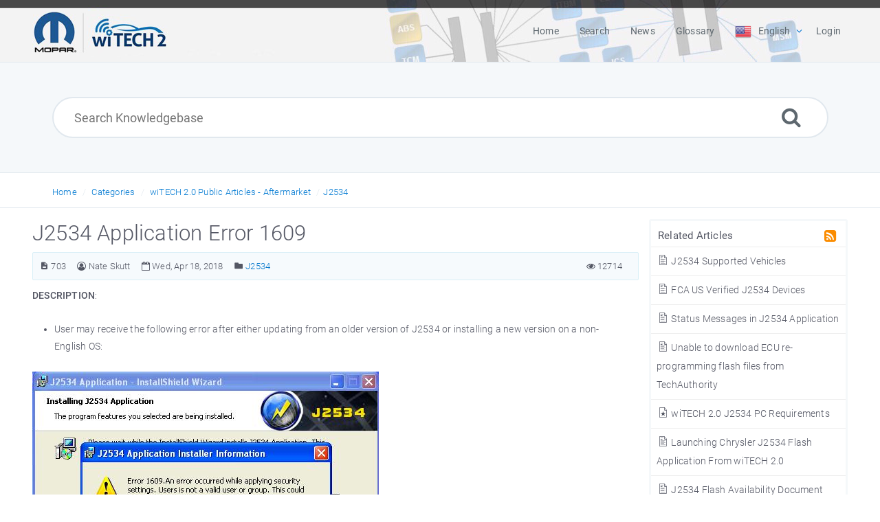

--- FILE ---
content_type: text/html; charset=UTF-8
request_url: https://kb.fcawitech.com/article/j2534-application-error-1609-703.html
body_size: 6607
content:
<!DOCTYPE html>
<html   lang="en">
<head>
<meta http-equiv="Content-Type" content="text/html; charset=utf-8" />
<title>J2534 Application Error 1609 - wiTECH 2.0 Knowledge Base</title>
<meta http-equiv="X-UA-Compatible" content="IE=9; IE=8; IE=EDGE" />
<meta name="viewport" content="width=device-width, initial-scale=1.0, maximum-scale=1.0, user-scalable=no" />

	<meta name="description" content="J2534 Application Error 1609" />
<link rel="shortcut icon" href="https://kb.fcawitech.com/images/favicon.png" type="image/png">
<meta name="robots" content="index, follow" />
<meta name="generator" content="PHPKB Knowledge Base Software" />
<link rel="canonical" href="https://kb.fcawitech.com/article/j2534-application-error-1609-703.html" />
<!-- Powered by 'PHPKB Knowledge Base Software' (http://www.knowledgebase-script.com) -->
<!-- Please do not remove this line from the code to keep the license valid -->
<link rel="preload" as="font" href="https://kb.fcawitech.com/fonts/icons-phpkb.woff2" type="font/woff2" crossorigin="anonymous">
<style>
@font-face{
	font-family:'phpkbIcons';
	src:
	url(https://kb.fcawitech.com/fonts/icons-phpkb.woff2) format("woff2"),
	url(https://kb.fcawitech.com/fonts/icons-phpkb.woff) format("woff"),
	url(https://kb.fcawitech.com/fonts/icons-phpkb.ttf) format("truetype"),
	url(https://kb.fcawitech.com/fonts/icons-phpkb.eot), url("https://kb.fcawitech.com/fonts/icons-phpkb.eot#iefix") format("embedded-opentype"),
	url("https://kb.fcawitech.com/fonts/icons-phpkb.svg?#phpkb-icons") format("svg");
	font-weight:400;
	font-style:normal;
	font-display: swap;
}
</style>
<link rel="preload" href="https://kb.fcawitech.com/css/icons-phpkb.css" as="style" onload="this.rel='stylesheet'">
<link rel="stylesheet" href="https://kb.fcawitech.com/css/icons-phpkb.css">

<link rel="preload" href="https://kb.fcawitech.com/css/bootstrap.min.css" as="style" onload="this.rel='stylesheet'">
<link href="https://kb.fcawitech.com/css/bootstrap.min.css" rel="stylesheet" type="text/css" />

<link rel="preload" href="https://kb.fcawitech.com/css/bootstrap-overrides.css" as="style" onload="this.rel='stylesheet'">
<link href="https://kb.fcawitech.com/css/bootstrap-overrides.css" rel="stylesheet" type="text/css" />

<link  rel="preload"  media="screen and (min-width: 1px) and (max-width: 1048px)" href="https://kb.fcawitech.com/css/dlmenu.css" type="text/css" as="style" onload="this.rel='stylesheet'">
<link rel="stylesheet" media="screen and (min-width: 1px) and (max-width: 1048px)" href="https://kb.fcawitech.com/css/dlmenu.css" type="text/css">

<link rel="preload" href="https://kb.fcawitech.com/css/app.min.css?v=1.0.0" as="style" onload="this.rel='stylesheet'">
<link href="https://kb.fcawitech.com/css/app.min.css?v=1.0.0" rel="stylesheet" type="text/css" />

<link rel="preload" as="style" onload="this.rel = 'stylesheet'" href="https://kb.fcawitech.com/css/template.css">
<link rel="stylesheet" href="https://kb.fcawitech.com/css/template.css" type="text/css">
<link rel="preload" href="https://kb.fcawitech.com/css/phpkb.css?v=1.0.0" as="style" onload="this.rel='stylesheet'">
<link href="https://kb.fcawitech.com/css/phpkb.css?v=1.0.0" rel="stylesheet" type="text/css" />

<link rel="preload" as="style" onload="this.rel = 'stylesheet'" href="https://kb.fcawitech.com/css/rateit.css">

<link href="https://kb.fcawitech.com/css/rateit.css" rel="stylesheet" type="text/css" />
</head>

	<body class="fixed-body layout-fixed"  onload="document.getElementById('nodrag').onselectstart = function() { return false; };">
						<div id="nodrag"><a id="skipnav" class="screenreader-htl" href="#mainDiv">
		      
		    </a><div id="app" class="paper-loading error-page">
	<!-- Nav -->
		<div class="nav-fixed no-b">
		<!-- Header -->
		
						
		<nav style="background: #f5f8fa url('https://kb.fcawitech.com/uploads/header/header.png') 100% 100%;" class="mainnav navbar navbar-default justify-content-between">
		   <div class="container relative">
			   <a class="offcanvas dl-trigger paper-nav-toggle" type="button" data-toggle="offcanvas" aria-controls="navbarNav" aria-expanded="false" aria-label="Toggle navigation">
				   <i></i>
			   </a>
			   <a class="navbar-brand" aria-label="Logo">
			   					   	<img class="d-inline-block align-top img-fluid" alt="Knowledge Base Logo" src="https://kb.fcawitech.com/uploads/header/logo.png">
							   </a>
			   	<div id="dl-menu" class="xv-menuwrapper responsive-menu">
		<ul class="dl-menu align-items-center">
			<li ><a href="https://kb.fcawitech.com/index.php"><span>Home</span></a></li><li ><a href="https://kb.fcawitech.com/search.php"><span>Search</span></a></li><li ><a href="https://kb.fcawitech.com/news.php" ><span>News</span></a></li><li ><a href="https://kb.fcawitech.com/glossary.php"><span>Glossary</span></a></li><li class="parent">
								<a class="pointer"><span><img src="https://kb.fcawitech.com/images/flags/en.png" class="flag" border="0" alt="" /> <span class="lang-text">English</span></span></a>
								<ul class="lg-submenu">
									<li><a href="https://kb.fcawitech.com/index.php?ln=fr"><img src="https://kb.fcawitech.com/images/flags/fr.png" class="flag" border="0" alt="French Flag" /> French </a></li><li><a href="https://kb.fcawitech.com/index.php?ln=es"><img src="https://kb.fcawitech.com/images/flags/es.png" class="flag" border="0" alt="Spanish Flag" /> Spanish </a></li>
								</ul>
							 </li><li><a href="https://kb.fcawitech.com/login.php">Login</a></li>			
		</ul>
	</div>
			   <!-- Login modal -->
		   </div>
		</nav>
	</div>
	<style>
			.nav-absolute .xv-menuwrapper .dl-menu {
    		background-color: transparent;
    	}
    	.masthead h1, .masthead a, .cat-title {
    	color: #84919b!important;
    }
    
    	 .xv-menuwrapper .dl-menu>li.active>a {
	    color: #03a9f4!important;
	}
	.xv-menuwrapper .dl-menu > li.active > a span {
		border: 1px solid #03a9f4!important;
	}
	.xv-menuwrapper .dl-menu>li>a:hover {
		color:#03a9f4!important;
	}
		.xv-menuwrapper .dl-menu>li>a {
		color: #5e686f!important;
	}
	.nav-absolute .xv-menuwrapper .dl-menu>li.parent>a:after {
	    color: #5e686f;
	}
		.search-section {
		background-color: #f5f8fa;
	}
		.search-field {
    	border-color:#e1e8ee;
	}
	    
</style>			<main class="single single-knowledgebase">
			<section class="search-section">
								<div class="masthead single-masthead ">
									<div class="container">
										<div class="row">
											<div class="col-lg-12 mx-md-auto">
												<form class="clearfix" name="frmsearch" role="search" aria-label=""  method="post" action="https://kb.fcawitech.com/search.php"  onsubmit="return check_form('Please specify the Keyword to search.','Please specify atleast 3 characters to search.','Search Knowledgebase');">
						<input type="text" class="search-field" id="search_field" name="keywords" aria-label="Search Knowledgebase" aria-required="true" aria-invalid="false" placeholder="Search Knowledgebase" >
						
						<input type="hidden" name="search_att" value="yes"/>
						<button type="submit" name="submit_search" value="Search" aria-label="Search"><i class="icon icon-search" role="presentation"></i></button>
					</form>
											</div>
										</div>
									</div>
								</div>
							</section><div class="breadcrumbs breadcrumbs-cat" role="navigation" aria-label="Breadcrumb">
									<div class="container">
										<div class="row">
											<div class="col-md-6 col-lg-8 breadcrumbbar">
												 <ol>
								<li><a href="https://kb.fcawitech.com/index.php" >Home</a></li>
										   <li><a href="https://kb.fcawitech.com/category.php">Categories</a></li> <li class=""><a href="https://kb.fcawitech.com/category/witech-2-0-public-articles-aftermarket/325/">wiTECH 2.0 Public Articles - Aftermarket</a></li><li class=""><a href="https://kb.fcawitech.com/category/witech-2-0-public-articles-aftermarket/j2534/329/">J2534</a></li>
							</ol>
											</div>											
											<div class="col-md-6 col-lg-4"> 
												<div class="float-right-left sm-ml-minus10">
								
							 </div>
											</div>
										</div>
									</div>
								</div>			<div class="container container-xs" id="mainDiv">
		        <div class="row">
	        						<div class="col-lg-3 col-xl-3  right-sidebar">
						<script type="text/javascript">
	var sbClasses ='';
</script>
	<!--Sidebar Toggle Button-->
	<a href="#" data-toggle="offcanvas" aria-label="" class="sidebar-slide-toggle d-lg-none d-xl-none"><i class=""></i></a>
	<script type="text/javascript">
		var sbClasses = "sidebar-slide main-sidebar shadow1 fixed offcanvas scroll bg-white";
	</script>
	<aside id="sidebar_slide" style="width:auto;">
		<!--Sidebar End-->
		<div class="sidebar sidebar-kbtree mt-3 bordered-tree no-p">
		
			    		<div id="sidebar_others">
			    			<div class="sidebar-widgets"><div class="widget widget-others phpkb-tree">
									<div><div class="treeNode pt-0 pl-0 pr-0"><div class="phpkbh3" tabindex="0">Related Articles <a href="https://kb.fcawitech.com/rss-related-703.html" target="_blank" aria-label=" Related Articles " title="" ><i class=" icon-rss-square rss-icon float-right mr-1" role="presentation"></i></a></div></div>	<div class="treeNode">
												<a href="https://kb.fcawitech.com/article/j2534-supported-vehicles-711.html"><i class="icon-approved fs-18" role="presentation"></i> J2534 Supported Vehicles</a> 
										 	</div>	<div class="treeNode">
												<a href="https://kb.fcawitech.com/article/fca-us-verified-j2534-devices-713.html"><i class="icon-approved fs-18" role="presentation"></i> FCA US Verified J2534 Devices</a> 
										 	</div>	<div class="treeNode">
												<a href="https://kb.fcawitech.com/article/status-messages-in-j2534-application-714.html"><i class="icon-approved fs-18" role="presentation"></i> Status Messages in J2534 Application</a> 
										 	</div>	<div class="treeNode">
												<a href="https://kb.fcawitech.com/article/unable-to-download-ecu-re-programming-flash-files-from-techauthority-700.html"><i class="icon-approved fs-18" role="presentation"></i> Unable to download ECU re-programming flash files from TechAuthority</a> 
										 	</div>	<div class="treeNode">
												<a href="https://kb.fcawitech.com/article/witech-2-0-j2534-pc-requirements-920.html"><i class="icon-featured fs-18" role="presentation"></i> wiTECH 2.0 J2534 PC Requirements</a> 
										 	</div>	<div class="treeNode">
												<a href="https://kb.fcawitech.com/article/launching-chrysler-j2534-flash-application-from-witech-2-0-917.html"><i class="icon-approved fs-18" role="presentation"></i> Launching Chrysler J2534 Flash Application From wiTECH 2.0</a> 
										 	</div>	<div class="treeNode">
												<a href="https://kb.fcawitech.com/article/j2534-flash-availability-document-699.html"><i class="icon-approved fs-18" role="presentation"></i> J2534 Flash Availability Document</a> 
										 	</div>	<div class="treeNode">
												<a href="https://kb.fcawitech.com/article/2nd-c-registering-a-j2534-device-aftermarket-736.html"><i class="icon-approved fs-18" role="presentation"></i> 2nd - c - Registering a J2534 Device - Aftermarket</a> 
										 	</div>	<div class="treeNode">
												<a href="https://kb.fcawitech.com/article/fca-us-llc-j2534-manual-958.html"><i class="icon-approved fs-18" role="presentation"></i> FCA US LLC J2534 Manual</a> 
										 	</div>	<div class="treeNode">
												<a href="https://kb.fcawitech.com/article/j6-01-j2534-application-sundown-921.html"><i class="icon-featured fs-18" role="presentation"></i> J6.01 J2534 Application Sundown</a> 
										 	</div></div>
								</div>
							</div>
			    		</div>			</div>
			</aside>
					</div>
									<div class="col-12 col-lg-9 col-xl-9 container-content  p-t-b-20" style="position:inherit!important;">
						<div class="article-area">
							<div id="articleContent">
													<article class="post" >
														<h1><span >J2534 Application Error 1609</span></h1>
														<div class="article-meta-new display-inline-table">
															<span class="pointer" title="Article Number"><i class="icon icon-description" aria-label="Article Number" tabindex="0"></i> 703</span>
															<span title="Posted: Nate Skutt" ><i class="icon icon-user-circle-o" tabindex="0" aria-label=""></i>&nbsp;<span >Nate Skutt</span></span>
															<span class="pointer" aria-label="Updated On Wed, Apr 18, 2018" title="Updated On Wed, Apr 18, 2018"><i class="icon icon-calendar-o" role="presentation"></i> Wed, Apr 18, 2018</span>
																<span class="info-cats"><i class="icon icon-folder4" aria-label="" tabindex="0"></i>&nbsp;<span ><a href="https://kb.fcawitech.com/category/witech-2-0-public-articles-aftermarket/j2534/329/" title="Categories &raquo; wiTECH 2.0 Public Articles - Aftermarket &raquo; J2534 ">J2534</a></span></span>
																
																<span class="like-count float-right pointer" aria-label="" title=""><i class="icon icon-eye" role="presentation"></i> 12714</span>
														</div>
														<div class="article-content">
															<span >
																<div id="ARTICLECONTENT">
																	<p><strong>DESCRIPTION</strong>:</p>
<ul>
<li>User may receive the following error after either updating from an older version of J2534 or installing a new version on a non-English OS:</li>
</ul>
<p><img class="img-responsive" src="https://kb.fcawitech.com/assets/J2534%20Application%20Error%201609.jpg" alt="" width="504" height="384" align=""></p>
<p><strong>RESOLUTION:</strong></p>
<p><strong>NOTE</strong>: J2534 software does not support additional languages and is not supported on non-English OSs. Users should perform the steps below at their own discretion. Chrysler recommends an <strong>English Windows OS</strong> for the J2534 Application.</p>
<ol>
<li>Change keyboard to English: <br>
<ul>
<li>Navigate to <strong>Control Panel </strong>&gt; <strong>Clock, Language, and Region</strong> &gt; "<strong>Change keyboards or other input methods</strong>"&nbsp;(under Region and Language)&nbsp;&gt;&nbsp;<strong>Change keyboards...</strong> &gt;&nbsp;Ensure <strong>Default Input Language</strong> is set to<strong>English</strong>.</li>
</ul>
</li>
<li>Create a local user group: <br>
<ul>
<li>Navigate to <strong>Control Panel</strong> &gt; <strong>User Accounts</strong> &gt; <strong>Change account type</strong> (under User Accounts &gt; <strong>Advanced </strong>tab &gt; "<strong>Advanced</strong>"&nbsp;button under Advanced User Management heading.</li>
<li>Select <strong>Groups </strong>in the far left column.</li>
<li>Select <strong>Action </strong>&gt; <strong>New Group</strong> &gt; Enter "Users"&nbsp;as the group name. Select <strong>Create</strong>.</li>
</ul>
</li>
<li>Users group should now appear.</li>
<li>J2534 should now install successfully.</li>
</ol>
<p>For any other issues, please review the J2534 User Manual.</p>

																</div>
															</span>
														</div>
														
													</article>
													<div class="clearfix"></div><div id="feedback_div">
					<div class="feedback">
						<div class="container">
							<p class="text-center">
								<span class="count">
									 
								</span>
								<a class="feedback-btn pointer" aria-label="" title="" onclick="sendFeedback('feedback_div','erdiv','https://kb.fcawitech.com',703,'positive','');">
									<span class=" feedback-icon feedback-icon-yes" >
										<i class="icon-check3" role="presentation"></i>
									</span>
								</a>
								<a class="feedback-btn pointer" aria-label="" title="" href="#modalFeedback" data-toggle="modal" data-target="#modalFeedback">
									<span class="feedback-icon feedback-icon-not">
										<i class="icon-close2" role="presentation"></i>
									</span>
								</a>
							</p>
						</div>
					</div>
					<div class="modal fade" id="modalFeedback" tabindex="-1" role="dialog" data-backdrop="static" data-keyboard="false"  aria-labelledby="modalFeedbackLabel">
		                <div class="modal-dialog" role="dialog">
		                    <div class="modal-content">
		                        <div class="modal-header">
		                        	 <h4 class="modal-title float-left" id="modalFeedbackLabel"></h4>
		                        	<a href="#" data-dismiss="modal" aria-label="Close" id="close" class="paper-nav-toggle active mr-3"><i></i></a>
		                        </div>
		                        <div class="modal-body">
		                        	<div id="erdiv"></div>
		                            <form name="frmfeedback" id="frmfeedback">
		                            	<div class="form-group">
		                                	<label class="col-12" id="lblwh"></label>
											<select class="form-control form-control-lg py-0" id="feedback_reason" name="feedback_reason" aria-required="true" aria-labelledby="lblwh" onchange="toggleElement('feedback_reason','','fd_other');">
		                                    	<option></option><option></option><option></option>
											</select>
		                                </div>
		                                <div class="form-group has-icon" style="display:none;" id="fd_other">
		                                	<label class="col-12" id="lblrsn"></label>
		                                    <textarea rows="5" class="form-control form-control-lg" id="reason_other" name="reason_other" aria-labelledby="lblrsn" ></textarea>
		                                </div><div class="form-group has-icon"><i class="icon-envelope-o" role="presentation"></i>
				            <input type="text" class="form-control form-control-lg"  aria-label="" name="feedback_email" id="feedback_email" placeholder="">
				        </div>
				        <p class="forget-pass"></p>	
		                            </form>
		                        </div>
		                        <div class="modal-footer">
		                            <input type="button" class="btn btn-primary btn-lg btn-block pointer" value="" onclick="sendFeedback('feedback_div','erdiv','https://kb.fcawitech.com',703,'negative','');">
		                        </div>
		                    </div>
		                </div>
		            </div>
				</div>
													 <div class="article-meta-new article-options">
														<div class="options text-center"><ul class="social">
							     <li class="word"><a href="https://kb.fcawitech.com/doc-703.html" aria-label="Export to MS Word" title="Export to MS Word"><i class="icon icon-file-word-o"  role="presentation"></i></a></li><li class="pdf"><a href="https://kb.fcawitech.com/pdf-703.html" aria-label="Export to PDF" title="Export to PDF"><i class="icon icon-file-pdf-o"  role="presentation"></i></a></li><li class="print"><a href="https://kb.fcawitech.com/print-703.html" target="_blank" aria-label="Print Article" title="Print Article"><i class="icon icon-print2" role="presentation" ></i></a></li>
						      </ul></div><div class="subscribe"><a href="https://kb.fcawitech.com/subscribe-703.html" class="btn btn-primary btn-catsubscribe"><i class="icon icon-user" role="presentation"></i> Subscribe to Article</a></div>
													</div>
												</div>
																		</div><!-- End Article Area -->
					</div>
				</div><!-- End Row -->
			</div><!-- End Container -->
		</main>
				<!-- SignUp modal -->
	<div class="modal" id="modalSignUp" tabindex="-1" role="dialog" aria-label="" data-backdrop="static">
	    <div class="modal-dialog" role="document">
	        <div class="modal-content no-r">
	        	<a href="#" data-dismiss="modal" aria-label="Close" class="paper-nav-toggle active mr-3"><i></i></a>
	            <div class="modal-body no-p">
	            </div>
	        </div>
	    </div>
	</div>
		<!-- Email 2 Friend Modal -->
	<div class="modal" id="modalEmailFriend" tabindex="-1" role="dialog" aria-label="" data-backdrop="static">
	    <div class="modal-dialog" role="document">
	        <div class="modal-content no-r">
	        	<a href="#" data-dismiss="modal" aria-label="Close" class="paper-nav-toggle active mr-3"><i></i></a>
	            <div class="modal-body no-p">
	            </div>
	        </div>
	    </div>
	</div>
<footer class=" b-0 pt-0">
				<!-- Subscribe to KB --><section class="newsletter p-t-b-50 animatedParent animateOnce">	<!-- Subscribe to KB -->
						<div class="text-center animated fadeInUpShort">
							<div class="container">
								<header>
									<div class="subscribe-title">Subscribe to knowledgebase</div>
									<p>Get notified when new articles are added to the knowledgebase.</p>
								</header>
								<div class="row">
									<div class="col-md-6 mx-md-auto">
										<form  id="subscribe-form" action="https://kb.fcawitech.com/subscribe.php" method="post">
											<input type="email" class="form-control form-control-lg" name="submail" id="submail" aria-label="Email Address" aria-required="true" aria-invalid="true" placeholder="Email Address"  />
											<i class="icon-btn icon icon-rss" role="presentation"></i>
											<button type="submit" class="submit subscribe btn btn-primary btn-lg pointer" name="subscribe" value="Subscribe" onblur="return validateSubscriber('submail','Invalid email address.');">Subscribe</button>
										</form>
									</div>
								</div>
							</div>
						</div></section>
			</footer></div>
<!--End Page page_wrapper -->
<script type="text/javascript">/* Set global variables */var secTkn = "&cfrmsectkn=MTc2MjQwODc4N2RYOEpRTlFOaHNtRG1mdm04clR3dmJBQ2FxZFVmdWlmS1NWdVlMRTI=";var secTknKey = "cfrmsectkn";var secTknVal = "MTc2MjQwODc4N2RYOEpRTlFOaHNtRG1mdm04clR3dmJBQ2FxZFVmdWlmS1NWdVlMRTI=";</script>
<script type="text/javascript" src="https://kb.fcawitech.com/js/libs/jquery-3.4.1.min.js"></script>
<script src="https://kb.fcawitech.com/js/components/_preloader.js" type="text/javascript"></script><!-- Loading to work  --> 
<script defer  src="https://kb.fcawitech.com/js/libs/modernizr.min.js" type="text/javascript"></script><!-- For different functionalities in browsers --> 
<script type="text/javascript" src="https://kb.fcawitech.com/js/libs/popper.min.js"></script><!-- For bootstrap -->
<script src="https://kb.fcawitech.com/js/libs/bootstrap.min.js"></script>



<script type="text/javascript">
	var filesLoaded = 'no';
	loadFiles('https://kb.fcawitech.com');
	jQuery(window).resize(function() {
		if(filesLoaded == 'no'){
			loadFiles('https://kb.fcawitech.com');
		}
	});
	</script>
<script defer src="https://kb.fcawitech.com/js/common.js?v=1.0.0" type="text/javascript" ></script>
<script defer src="https://kb.fcawitech.com/js/polyfill.js"></script>
<script defer src="https://kb.fcawitech.com/js/focus-visible.js" type="text/javascript" ></script>
<script defer src="https://kb.fcawitech.com/js/jquery.rateit.js" type="text/javascript" ></script>
<script type="text/javascript">
	var orgVal = '';
	jQuery(document).ready(function(){
		jQuery("#rateit").bind('over', function (event, value) {
		 	var tooltipvalues = ['1 - Unhelpful', '2 - Below Average', '3 - Average', '4 - Above Average', '5 - Excellent'];
	    	 jQuery(this).attr('title', tooltipvalues[value-1]);
	    	 if(orgVal==''){
	    	 	orgVal = jQuery('#rating_tooltip').html();
	    	 }
	    	 jQuery('#rating_tooltip').html(tooltipvalues[value-1]);
		});
		jQuery("#rateit").bind('mouseleave', function (event, value) {
			var readonly = jQuery('#rateit').rateit('readonly');
			if(readonly==false){
				jQuery('#rating_tooltip').html(orgVal);
			}
		});
	});
</script>
<script type="text/javascript">
	var tabs = '';
	jQuery(document).ready(function(){
		jQuery('#rateit').bind('rated', function (e) {
	         var ri = jQuery(this);

			 //if the use pressed reset, it will get value: 0 (to be compatible with the HTML range control), we could check if e.type == 'reset', and then set the value to  null .
	         var value = ri.rateit('value');

			 // prepare data
			 var data = {};
			 data['aid']		= 703;
			 data['usefor']		= 'AddRatings';
			 data['ratings']	= value;
			 data['refInfo']	= "";
			 data[secTknKey]	= secTknVal;

			 //maybe we want to disable voting?
	         jQuery.ajax({
	         	url: "https://kb.fcawitech.com/include/ajax-hub.php",
	    		data: data,
	    		success: function(result){
	    			var output = jQuery.parseJSON( result);
		       		jQuery("#rating_tooltip").html(output.html);
		       		orgVal = output.html;
		       		jQuery('#rateit').rateit('value', output.rating);
		       		ri.rateit('readonly', true);
				}
	         });
     	});
	});
</script>
<script type="text/javascript">
	jQuery(document).ready(function(){
		bindSignupModal('https://kb.fcawitech.com');
	}); 
</script><input type="hidden" name="JSONGLOSSARY" id="JSONGLOSSARY" value="" />
	<script defer src="https://kb.fcawitech.com/js/jquery.livesearch.js"></script>
	<script type="text/javascript">
	//<![CDATA[
	jQuery(document).ready(function(){
		jQuery('#search_field').liveSearch({url: 'https://kb.fcawitech.com/include/ajax-hub.php?ajax=true&usefor=livesearch&keywords=', typeDelay:500});
	});
	//]]>
	</script>
	</div>
						</body></html>


--- FILE ---
content_type: text/css
request_url: https://kb.fcawitech.com/css/app.min.css?v=1.0.0
body_size: 5493
content:
@charset "UTF-8";.h5,body,p{font-size:14px}@font-face{font-family:Roboto;font-style:normal;font-weight:100;font-display:swap;src:local("Roboto Thin"),local(Roboto-Thin),url(../fonts/roboto/roboto-v16-latin-100.woff2) format("woff2"),url(../fonts/roboto/roboto-v16-latin-100.woff) format("woff"),url(../fonts/roboto/roboto-v16-latin-100.ttf) format("truetype"),url(../fonts/roboto/roboto-v16-latin-100.svg#Roboto) format("svg"),url(../fonts/roboto/roboto-v16-latin-100.eot?#iefix) format("embedded-opentype"),url(../fonts/roboto/roboto-v16-latin-100.eot)}@font-face{font-family:Roboto;font-style:normal;font-weight:300;font-display:swap;src:local("Roboto Light"),local(Roboto-Light),url(../fonts/roboto/roboto-v16-latin-300.woff2) format("woff2"),url(../fonts/roboto/roboto-v16-latin-300.woff) format("woff"),url(../fonts/roboto/roboto-v16-latin-300.ttf) format("truetype"),url(../fonts/roboto/roboto-v16-latin-300.eot?#iefix) format("embedded-opentype"),url(../fonts/roboto/roboto-v16-latin-300.eot),url(../fonts/roboto/roboto-v16-latin-300.svg#Roboto) format("svg")}@font-face{font-family:Roboto;font-style:normal;font-weight:400;font-display:swap;src:local(Roboto),local(Roboto-Regular),url(../fonts/roboto/roboto-v16-latin-regular.eot?#iefix) format("embedded-opentype"),url(../fonts/roboto/roboto-v16-latin-regular.woff2) format("woff2"),url(../fonts/roboto/roboto-v16-latin-regular.woff) format("woff"),url(../fonts/roboto/roboto-v16-latin-regular.ttf) format("truetype"),url(../fonts/roboto/roboto-v16-latin-regular.eot),url(../fonts/roboto/roboto-v16-latin-regular.svg#Roboto) format("svg")}@font-face{font-family:Roboto;font-style:normal;font-weight:500;font-display:swap;src:local("Roboto Medium"),local(Roboto-Medium),url(../fonts/roboto/roboto-v16-latin-500.woff2) format("woff2"),url(../fonts/roboto/roboto-v16-latin-500.eot?#iefix) format("embedded-opentype"),url(../fonts/roboto/roboto-v16-latin-500.woff) format("woff"),url(../fonts/roboto/roboto-v16-latin-500.ttf) format("truetype"),url(../fonts/roboto/roboto-v16-latin-500.eot),url(../fonts/roboto/roboto-v16-latin-500.svg#Roboto) format("svg")}@font-face{font-family:Roboto;font-style:normal;font-weight:700;font-display:swap;src:local("Roboto Bold"),local(Roboto-Bold),url(../fonts/roboto/roboto-v16-latin-700.eot?#iefix) format("embedded-opentype"),url(../fonts/roboto/roboto-v16-latin-700.woff2) format("woff2"),url(../fonts/roboto/roboto-v16-latin-700.woff) format("woff"),url(../fonts/roboto/roboto-v16-latin-700.ttf) format("truetype"),url(../fonts/roboto/roboto-v16-latin-700.eot),url(../fonts/roboto/roboto-v16-latin-700.svg#Roboto) format("svg")}@font-face{font-family:Roboto;font-style:normal;font-weight:900;font-display:swap;src:local("Roboto Black"),local(Roboto-Black),url(../fonts/roboto/roboto-v16-latin-900.eot?#iefix) format("embedded-opentype"),url(../fonts/roboto/roboto-v16-latin-900.woff2) format("woff2"),url(../fonts/roboto/roboto-v16-latin-900.woff) format("woff"),url(../fonts/roboto/roboto-v16-latin-900.ttf) format("truetype"),url(../fonts/roboto/roboto-v16-latin-900.eot),url(../fonts/roboto/roboto-v16-latin-900.svg#Roboto) format("svg")}.block img,img{max-width:100%}*,::after,::before{-webkit-box-sizing:border-box;-moz-box-sizing:border-box;box-sizing:border-box}body{color:#5e686f;font-family:Roboto,sans-serif,serif;height:100%;line-height:1.5;font-weight:300;letter-spacing:.2px;padding-right:0!important}a{color:#03a9f4}a:active,a:focus,a:hover{text-decoration:none;color:#03a9f4}h1,h2,h3,h4,h5,h6{color:#545764;font-weight:300;font-family:Roboto,sans-serif}.h5{font-weight:400;letter-spacing:4px;text-transform:uppercase}.search-section{background-color:#f5f8fa;position:relative;border-bottom:1px solid #e1e8ee;border-top:1px solid #e1e8ee}.section-title{color:#43484d}@media(min-width:1031px){.section-title{font-size:52px}}.section-title,p,ul li{font-weight:300}p{letter-spacing:.2px;line-height:25px}ul li{list-style:none}ul li i{padding-right:15px}header h2{line-height:60px}ul{padding:0}ul.iconList li{line-height:3;padding-left:30px;position:relative}ul.iconList li:before{color:#03a9f4;content:"";display:inline-block;font-family:phpkbIcons}ul li:before{position:absolute;left:0;top:0}.card-header{position:relative}.card-header .card-handle{position:absolute;right:20px}.section{padding:50px 0}.masthead{display:table-cell;vertical-align:middle;width:1%;padding:100px 0 40px;text-align:center}.masthead{text-align:center}.masthead h1{color:#84919b;font-weight:900;font-size:60px}@media(max-width:1031px){.masthead h1{font-size:40px}}.masthead p{color:#5e686f;font-weight:100;margin:0 auto;padding-bottom:15px;padding-top:30px;text-align:center;width:70%}@media(min-width:1031px){.masthead p{font-size:22px}}.masthead form{position:relative;margin-top:10px}.masthead form button{position:absolute;right:25px;top:25px;background:0;border:0;font-size:30px;color:#5e686f}.section{margin-top:80px;margin-bottom:80px}.search-field{width:100%;font-size:18px;border-radius:30px;border:2px solid #e1e8ee;padding:0 30px;margin-top:20px;margin-bottom:5px;height:60px;outline:0}#app{-webkit-transition:opacity 1s ease-in-out;-moz-transition:opacity 1s ease-in-out;-ms-transition:opacity 1s ease-in-out;-o-transition:opacity 1s ease-in-out;transition:opacity 1s ease-in-out}.loaded{overflow:visible}.loader-fade{display:none}#nprogress{pointer-events:none}#nprogress .bar{background:#03a9f4;position:fixed;z-index:9999;top:0;left:0;width:100%;height:2px}#nprogress .peg{display:block;position:absolute;right:0;width:100px;height:100%;box-shadow:0 0 10px #03a9f4,0 0 5px #03a9f4;opacity:1;-webkit-transform:rotate(3deg) translate(0,-4px);-ms-transform:rotate(3deg) translate(0,-4px);transform:rotate(3deg) translate(0,-4px)}.mainnav{padding:0;z-index:99;border-radius:0;background:0;border:0}@media(max-width:1031px){.mainnav{padding:15px}}@media(min-width:1031px){.mainnav .dl-trigger{display:none}}.xv-menuwrapper{float:right}.xv-menuwrapper .dl-menu{margin:0;display:flex;position:static;padding:0;text-align:left;float:none}.xv-menuwrapper .dl-menu>li.parent{position:relative}.xv-menuwrapper .dl-menu>li.parent>a:after{content:"";position:absolute;color:#5e686f;font-family:phpkbIcons;right:0}.xv-menuwrapper .dl-menu>li.parent:hover>a:after{content:"";position:absolute;font-family:phpkbIcons;top:43%;font-size:36px;left:32px;color:rgba(120,130,140,.13)}.xv-menuwrapper .dl-menu>li.active>a{color:#03a9f4}.xv-menuwrapper .dl-menu>li>a{padding:0 20px;display:block;font-size:13px;font-weight:400;color:#5e686f;line-height:90px;position:relative;margin-left:15px}.xv-menuwrapper .dl-menu>li .btn{color:#fff!important;line-height:20px!important;vertical-align:middle}.xv-menuwrapper .dl-menu li.parent{position:relative}.xv-menuwrapper .dl-menu li.parent:last-child>ul{left:auto;right:0}.xv-menuwrapper .dl-menu li.parent:hover>ul{visibility:visible;opacity:1;transform:translateY(0);-webkit-transform:translateY(0);-moz-transform:translateY(0);-o-transform:translateY(0);-ms-transform:translateY(0)}.xv-menuwrapper .dl-menu li.parent>ul{background:#fff;padding:0;position:absolute;left:0;top:100%;min-width:215px;visibility:hidden;opacity:0;transform:translateY(10px);-webkit-transform:translateY(10px);-moz-transform:translateY(10px);-o-transform:translateY(10px);-ms-transform:translateY(10px);-moz-box-shadow:0 4px 12px rgba(0,0,0,.176);-webkit-box-shadow:0 4px 12px rgba(0,0,0,.176);box-shadow:0 4px 12px rgba(0,0,0,.176)}.xv-menuwrapper .dl-menu li.parent>ul>li{display:block;list-style:none;border-top:1px solid rgba(120,130,140,.13);padding:8px 10px}.xv-menuwrapper .dl-menu li.parent>ul>li>a{display:block;line-height:30px}.xv-menuwrapper .dl-menu li.parent>ul>li.parent ul{position:absolute;left:100%;top:0}.xv-menuwrapper .dl-menu li.parent>ul>li.parent:after{position:absolute;top:0;right:15px;line-height:50px;font-family:phpkbIcons;speak:none;-webkit-font-smoothing:antialiased;content:"";color:#5e686f}.xv-menuwrapper .dl-menu li.parent>ul>li.parent:hover>ul{visibility:visible;opacity:1;transform:translateY(0);-webkit-transform:translateY(0);-moz-transform:translateY(0);-o-transform:translateY(0);-ms-transform:translateY(0)}.xv-menuwrapper .dl-menu li.parent:last-child>ul>li.parent>ul{left:auto;right:100%}.xv-menuwrapper .dl-menu a{font-size:12px}.xv-menuwrapper .dl-menu a i{padding-right:15px}.xv-menuwrapper button:after{display:none}.xv-menuwrapper .dl-back{display:none!important}.lg-submenu:hover:active:focus::before{content:"";position:absolute;font-family:phpkbIcons;top:-11px;font-size:22px;left:32px;color:#ddd}.navbar-default ul.dropdown-menu li a,.tags li a,.widget-cart-items,.widget-tags a,.xv-menuwrapper .dl-menu>li.parent>ul,.xv-menuwrapper .dl-menu>li.parent>ul>li.parent>ul{transition:all .3s ease-in-out 0}nav ul{padding:0}nav strong{font-weight:400;font-size:12px}.navbar{margin-bottom:0}.navbar .brand img{padding-top:25px}.navbar li a{padding-right:20px;color:#5e686f}.navbar li a:focus,.navbar li a:hover{text-decoration:none;outline:0;color:#03a9f4}.nav-absolute nav{position:absolute;right:0;left:0}.navbar .nav-btn{border-radius:3px;padding:8px 20px!important}.table>thead>tr>th{border:0;text-transform:uppercase;font-size:12px;padding:16px}.table>tbody>tr>td,.table>tbody>tr>th,.table>tfoot>tr>td,.table>tfoot>tr>th,.table>thead>tr>td,.table>thead>tr>th{vertical-align:middle;border-top:1px solid #eee}.table-striped>tbody>tr:nth-of-type(2n+1){background-color:#f5f8fa}.alert,pre{font-size:13px}pre{padding:20px;background-color:#082c46;border-radius:3px}code{background-color:#03a9f4;font-weight:lighter}.alert{border-radius:2px;font-weight:300}.alert strong{font-weight:500}.alert.alert-info{background-color:#f6fafd;border-color:#d9eff7}.alert.alert-warning{background-color:rgba(252,248,227,.3);border-color:#faebcc;color:#8a6d3b}.alert.alert-danger{background-color:rgba(242,222,222,.3);border-color:#ebccd1;color:#a94442}.alert.alert-success{background-color:rgba(223,240,216,.3);border-color:#d6e9c6;color:#3c763d}.s-14{font-size:14px!important}.bg-white{background-color:#fff!important}.thumbnail{padding:15px;border:3px solid #f5f8fa;margin-bottom:15px}.thumbnail .caption{padding:25px 4px 10px}.breadcrumbs{background:#fff;padding:12px;border-bottom:1px solid #e1e8ee}.breadcrumbs ol{margin:0;padding:0}.breadcrumbs ol li{display:inline-block;color:#5e6977;font-size:14px}.breadcrumbs ol li a{text-decoration:none;color:#03a9f4}.breadcrumbs ol li::after{content:" /";padding:0 10px;color:#e1e8ee}.breadcrumbs ol li:last-child::after{content:""}footer{background-color:#fff;border-top:1px solid #eee;padding:35px 0 0}footer .copyrights{padding:10px 0;font-weight:300}.widget{border:3px solid #f5f8fa;border-radius:3px;margin-bottom:20px}.widget-padded{padding:5px 10px 10px}.widget a{color:#5e686f}.widget h3,.widget .phpkbh3{font-size:14px;font-weight:400;line-height:25px}.widget h3::after,.widget .phpkbh3::after{background:#1bb1f5;content:"";display:block;height:3px;margin-top:9px;width:60px}.newsletter form,.subscribe form{padding:30px 0}.newsletter form .icon-btn,.subscribe form .icon-btn{background:0;border:0;color:#5e686f;font-size:30px;position:absolute;right:25px;top:44px}.newsletter form .subscribe,.subscribe form .subscribe{margin-top:30px}.newsletter{background:url(../images/icon-fan.png) center bottom no-repeat #f5f8fa;position:relative;border-top:1px solid #e1e8ee;border-bottom:1px solid #e1e8ee}.form-control{border:1px solid #e1e8ee;box-shadow:none;border-radius:3px;height:40px}.form-control:focus{box-shadow:none;border-color:#1bb1f5}.form-group{position:relative}.form-group.has-icon i{font-size:14px;position:absolute;top:50%;-webkit-transform:translateY(-50%);-ms-transform:translateY(-50%);transform:translateY(-50%);margin-left:20px}.form-group.has-icon i:after{content:"";height:30px;width:1px;border-right:solid 1px #e1e8ee;position:absolute;top:50%;left:30px;-webkit-transform:translateY(-50%);-ms-transform:translateY(-50%);transform:translateY(-50%)}.form-group.has-icon input{padding-left:68px}.has-warning .form-control{border-color:orange}form label{margin-bottom:5px;margin-top:10px;font-size:12px;font-weight:400}.form-control-lg,.input-group-lg>.form-control,.input-group-lg>.input-group-addon,.input-group-lg>.input-group-btn>.btn{border:2px solid #e1e8ee;border-radius:5px;color:#43484d;font-size:14px;height:46px;padding:10px;width:100%}.form-control-lg:focus,.input-group-lg>.form-control:focus,.input-group-lg>.input-group-addon:focus,.input-group-lg>.input-group-btn>.btn:focus{border-color:#03a9f4!important}.input-group-lg>.input-group-btn>textarea.btn,.input-group-lg>textarea.form-control,.input-group-lg>textarea.input-group-addon,textarea.form-control-lg{height:100px}.btn-fab,.social li{height:40px;text-align:center}input[type=checkbox],input[type=radio]{margin-right:10px!important}.btn{border-radius:2px;font-weight:300}.btn i{padding-right:10px}.btn .icon{padding-right:15px}.btn:hover{border:1px solid transparent}.btn-default{border:1px solid #e1e8ee}.btn-default:hover{background:#03a9f4;color:#fff;border:1px solid #03a9f4;box-shadow:none}.btn-danger,.btn-primary,.btn-success,.btn-warning{border-color:transparent;color:#fff}.btn-primary:focus,.btn-primary:hover{opacity:.8;color:#fff;background:#0079d2}.btn-danger:focus,.btn-danger:hover{opacity:.8;color:#fff;background:#ed5564}.btn-warning:focus,.btn-warning:hover{opacity:.8;color:#fff;background:#fcce54}.btn-success:focus,.btn-success:hover{opacity:.8;color:#fff;background:#7dc855}.btn-big:hover,.btn-danger:focus,.btn-danger:hover,.btn-fab:hover,.btn-img img:hover,.btn-primary:focus,.btn-primary:hover,.btn-social:focus,.btn-social:hover,.btn-success:focus,.btn-success:hover,.btn-warning:focus,.btn-warning:hover{box-shadow:0 3px 9px 0 rgba(0,0,0,.26)}.btn-group-lg>.btn,.btn-lg{padding:13px 25px;border-radius:3px;font-size:16px}.social li,.social li a,code,pre{color:#fff}.offcanvas,.offcanvas-page{transition:transform .5s ease-in-out,margin .5s ease-in-out;overflow:hidden}.paper-nav-toggle{cursor:pointer;text-decoration:none;position:absolute;right:0;top:10px;padding:6px 0 0;margin:0 auto;display:block;height:44px;width:44px;z-index:2001;border-bottom:none!important;text-align:center}.social{list-style:none;padding:35px 0}.social li{display:inline-block;border-radius:50%;line-height:40px;width:40px;font-size:18px;margin-right:15px}.social li i{padding:0}.icon-envelope-line{background:url(../images/icon-envelope.png) no-repeat;display:inline-block;width:64px;height:64px}.badge{border-radius:0;padding:6px 10px;font-weight:300}.badge-success,.badge-warning,.btn-social{color:#fff}.call-to-action .btn-action{float:right}.call-to-action{border:3px solid #e1e8ee;border-radius:3px;padding:20px;margin:20px 0}.call-to-action .call-to-action-heading{font-size:22px;font-weight:400;color:#84919b;margin:0 0 10px}.call-to-action p{font-size:18px;font-weight:300;color:#84919b}.call-to-action .btn-action{margin-top:12px}.panel{border-radius:1px}.p-t-0{padding-top:0!important}.p-t-10{padding-top:10px!important}.p-b-10{padding-bottom:10px!important}.p-t-20{padding-top:20px!important}.p-b-20{padding-bottom:20px!important}.p-t-40{padding-top:40px!important}.p-b-40{padding-bottom:40px!important}.p-t-80{padding-top:80px!important}.p-b-80{padding-bottom:80px!important}.p-b-100{padding-bottom:100px!important}.p-t-100{padding-top:100px!important}.p-t-b-10{padding-top:10px!important;padding-bottom:10px!important}.p-t-b-20{padding-top:20px!important;padding-bottom:20px!important}.p-t-b-40{padding-top:40px!important;padding-bottom:40px!important}.p-t-b-50{padding-top:50px!important;padding-bottom:50px!important}.p-t-b-80{padding:80px 0!important}.p-t-b-100{padding:100px 0!important}.p-10{padding:10px!important}.p-20{padding:20px!important}.p-40{padding:40px!important}.p-t-50{padding-top:50px!important}.m-t-50{margin-top:50px!important}.m-t-150{margin-top:150px}.b-0,.no-b,.no-b .mainnav,.no-b li{border:none!important}.no-p{padding:0!important}.no-r,.r-0{border-radius:0!important}.light{background-color:#f5f8fa}.white{background:#fff!important}.white{background-color:#FFF!important}.indigo{background-color:#3f51b5!important}.grey-text{color:#9e9e9e!important}.center{margin:0 auto}.relative{position:relative!important}.fixed{position:fixed!important}.feedback{border-top:1px solid #eee}.feedback .count{display:inline-block;padding-right:15px;padding-top:15px}.feedback .feedback-btn{display:inline-block;padding-left:5px;padding-top:15px;vertical-align:middle}.feedback-icon{display:inline-block;width:32px;height:32px;border:2px solid #b5bfc7;border-radius:50%;font-size:24px;padding-left:0;line-height:30px;vertical-align:center;color:#b5bfc7}.section{position:relative}.paper-block{padding:15px;border:3px solid #f5f8fa;border-radius:3px;margin-bottom:30px}.single-masthead{padding:30px}.single .post h1{font-size:31px}.single .post .meta{text-align:center;margin:20px;border-top:1px solid #e1e8ee;border-bottom:1px solid #e1e8ee}.post img{max-width:100%;height:auto}.post blockquote{background:#082c46;border:0;border-radius:5px;color:#fff;font-family:monospace;font-size:12px;margin:30px 0;padding:30px 50px;line-height:30px}.single .post-comments{padding:20px 0;text-align:center}.article-meta-new{background-color:#f6fafd;border:1px solid #d9eff7;border-radius:2px;font-size:13px;font-weight:300;padding:10px;margin-top:10px;margin-bottom:10px}.article-meta-new>span{display:inline-block;margin-right:13px}.article-title h2{font-size:19px;font-weight:400;line-height:28px}.article-title h2 a{color:#545764}.article-title h2 a:hover{color:#0079d2}.article-title .badge{font-size:11px;border-radius:2px;float:right}.article-meta{padding:5px;border-top:1px dotted #e1e8ee;border-bottom:1px dotted #e1e8ee;margin-bottom:6px}.article-meta>span{display:inline-block;margin-right:10px;font-size:13px}.article-meta .like-count{float:right}.user_avatar{width:80px;height:80px;border:1px solid #eee;background:#fff;padding:5px;border-radius:50%}.sidebar-menu{list-style:none;margin:0;padding:0;overflow:hidden;white-space:nowrap}.sidebar-menu>li{margin:0;padding:0;position:relative}.sidebar-menu>li>a{display:block;padding:10px 5px 10px 15px;font-size:14px;color:#5e686f}.sidebar-menu:hover{overflow:visible}.sidebar-menu li>a{position:relative}.offcanvas .badge,nav .badge{padding:4px 7px;margin-left:5px;border-radius:2px}.btn-fab,.btn-line,.paper-nav-toggle i{display:inline-block}.paper-nav-toggle.active i::after,.paper-nav-toggle.active i::before,.paper-nav-toggle.dl-active i::after,.paper-nav-toggle.dl-active i::before{background:#03a9f4}.paper-nav-toggle:active,.paper-nav-toggle:focus,.paper-nav-toggle:hover{outline:0;border-bottom:none!important;opacity:.8}.paper-nav-toggle i{position:relative;width:25px;height:2px;color:#03a9f4;font:700 14px/.4 Helvetica;text-transform:uppercase;text-indent:-55px;background:#03a9f4;transition:all .2s ease-out}.paper-nav-toggle i::after,.paper-nav-toggle i::before{content:'';width:25px;height:2px;background:#03a9f4;position:absolute;left:0;transition:all .2s ease-out}.paper-nav-toggle.left{left:0;right:auto}.paper-nav-toggle i::before{top:-7px}.paper-nav-toggle i::after{bottom:-7px}.paper-nav-toggle:hover i::before{top:-10px}.paper-nav-toggle:hover i::after{bottom:-10px}.paper-nav-toggle.active i,.paper-nav-toggle.dl-active i{background:0}.paper-nav-toggle.active i::before,.paper-nav-toggle.dl-active i::before{top:0;-webkit-transform:rotateZ(45deg);-moz-transform:rotateZ(45deg);-ms-transform:rotateZ(45deg);-o-transform:rotateZ(45deg);transform:rotateZ(45deg)}.paper-nav-toggle.active i::after,.paper-nav-toggle.dl-active i::after{bottom:0;-webkit-transform:rotateZ(-45deg);-moz-transform:rotateZ(-45deg);-ms-transform:rotateZ(-45deg);-o-transform:rotateZ(-45deg);transform:rotateZ(-45deg)}.paper-nav-toggle .left{left:15px}@media(max-width:1031px){.paper-nav-toggle{position:absolute;display:block}}.left-side,.main-sidebar{top:0;left:0;min-height:100%;position:absolute;width:270px;-webkit-transition:-webkit-transform .3s ease-in-out,width .3s ease-in-out;-moz-transition:-moz-transform .3s ease-in-out,width .3s ease-in-out;-o-transition:-o-transform .3s ease-in-out,width .3s ease-in-out;transition:transform .3s ease-in-out,width .3s ease-in-out}@media(max-width:1047px){.left-side,.main-sidebar{-webkit-transform:translate(-330px,0);-ms-transform:translate(-330px,0);-o-transform:translate(-330px,0);transform:translate(-330px,0)}}@media(min-width:1048px){.sidebar-collapse .left-side,.sidebar-collapse .main-sidebar{-webkit-transform:translate(-330px,0);-ms-transform:translate(-330px,0);-o-transform:translate(-330px,0);transform:translate(-330px,0)}}@media(max-width:1047px){.sidebar-open .left-side,.sidebar-open .main-sidebar{-webkit-transform:translate(0,0);-ms-transform:translate(0,0);-o-transform:translate(0,0);transform:translate(0,0)}}@media(max-width:1031px){.call-to-action{text-align:center}}.shadow1{box-shadow:0 3px 9px 0 rgba(0,0,0,.26)}.no-shadow{box-shadow:none!important}.error-page .content-area{background:url(../images/icon-stone.png) center center no-repeat #f5f8fa}.error-page .content-area header{padding:30px 0 120px}.error-page .content-area .message p{font-size:180px;font-weight:700;text-align:center}@media(min-width:1031px){.s-128{font-size:128px!important}}.lSAction>.lSNext{right:15px}.lSPager{margin-top:30px!important}.icon-left-arrow,.icon-right-arrow{line-height:40px;font-weight:700;font-size:38px}.service-blocks .service-block{margin-bottom:35px}.service-blocks .service-block .service-icon{float:left;margin:10px}.service-blocks .service-block .service-icon i{border-radius:100%;color:#5e686f;display:block;height:70px;line-height:70px;text-align:center;width:70px}.service-blocks .service-block:hover .service-icon i{opacity:.5}.service-blocks .service-block .service-icon i::before{font-size:60px}.service-blocks .service-block .service-content{overflow:hidden}.service-blocks .service-block .service-content .service-heading{font-size:18px;margin-bottom:10px;font-weight:400}.service-blocks .service-block .service-content .service-heading a{color:#545764}.service-blocks .service-block .service-content .service-heading a:hover{color:#0079d2}.service-blocks a{color:#545764}.service-blocks a:hover{color:#0079d2}.service-blocks .service-block .btn{margin:20px 0 10px}.service-blocks .service-block.s1 .service-icon{float:none}.service-blocks .service-block.s2{padding:20px}.service-blocks .service-block.s2 .service-icon i::before{font-size:40px}.service-blocks .center{text-align:center}.service-blocks .center .service-icon{float:none!important}.service-blocks .center .service-icon i{margin:0 auto}.lightSlider{visibility:hidden;opacity:0}.lightSlider .lSAction>.lSNext,.lightSlider .lSAction>.lSPrev{background:0 0!important}.lightSlider .lslide{position:relative}.showSlider{visibility:visible;opacity:1;transition:visibility 0s,opacity .5s linear}.lSSlideOuter .lSPager.lSpg>li a{background-color:#e1e8ee;height:10px;width:10px;color:#000}.lSSlideOuter .lSPager.lSpg>li.active a,.lSSlideOuter .lSPager.lSpg>li:hover a{background-color:#03a9f4}#home2carousel img,.topics-wrapper{border-radius:5px}.topics{padding:50px 0}.topics .topics-heading a{font-size:18px;font-weight:400;font-family:Roboto,sans-serif;color:#545764;text-decoration:none}.topics .topics-heading a:hover{color:#2196f3}.topics-wrapper{margin-bottom:20px;position:relative;height:100%}.topics-wrapper .topics-wrapper-heading{padding:0}.topics-wrapper .topics-list{padding:20px 0}.topics-wrapper .topics-list li{list-style:none;line-height:35px}.topics-wrapper .topics-list li a{padding-left:0;color:#545764;text-decoration:none;outline:0}.topics-wrapper .topics-list li a:hover{color:#0079d2}.topics-wrapper .topics-list li i{padding-right:8px}.topics-wrapper .topics-meta{padding:7px 0;margin:0;border-top:1px solid #e1e8ee;position:absolute;width:100%;bottom:0}.icon-not,.icon-yes{width:32px;height:32px;display:inline-block}.topics-wrapper .topics-meta li{list-style:none;display:inline-block;color:#545764;font-size:14px;font-weight:300;padding-right:10px}.topics-wrapper .icon{color:#4ea9e0;font-size:24px;font-weight:700;margin-right:15px}.topics-wrapper.border-style{border:3px solid #e1e8ee}.topics-wrapper.border-style .topics-wrapper-heading{padding:20px 20px 0}.topics-wrapper.border-style .topics-list{padding:10px 20px 20px}.topics-wrapper.border-style .topics-list li{position:relative;padding-left:5px}.topics-wrapper.border-style .topics-meta{background:#f5f8fa;padding:7px 10px;text-align:center;border-top:1px solid #e1e8ee}.pagination li a{border-color:#e1e8ee}.paper-card,.shadow{box-shadow:0 0 6px rgba(0,0,0,.1)}.paper-card{background:#fff;padding:40px}.modal-footer{background:#f5f8fa}.feedback input[type=text]{font-size:18px;border-radius:5px;border:2px solid #e1e8ee;color:#43484d;height:60px;width:100%;margin:20px 0;padding:20px}.feedback-icon-yes:hover{color:#42d79e;border-color:#42d79e}.feedback-icon-not:hover{color:#f16261;border-color:#f16261}.comments .comment-list li{position:relative;margin-bottom:15px;overflow:visible;list-style:none;background:#fff;border:1px solid #e1e8ee;border-radius:5px}.comments .comment-list li .avatar{border-radius:50%;margin-left:-28px;margin-top:15px;padding:5px;position:absolute;border:1px solid #eee;height:58px}.comments .comment-list li .description{padding:15px 30px 10px 48px}.comments .comment-list li .description li{background:0;padding:0;border:0;margin:0}.comments .comment-list li .reply{float:right}.comments .comment-list li .comments-meta{border-top:1px solid #eee;background:#f5f8fa;padding:5px 10px}.comments .comment-list li .comments-meta li{background:0;display:inline;border:0;margin-top:0}.comments .comment-list li .comments-meta time::before{content:"|";display:inline-block;padding:0 10px}.comments .comment-list li .comments-meta a{font-size:13px;font-weight:300}.comments .comment-list li ol.comment-list-child{padding:0}.comments .comment-list li ol.comment-list-child .comment{margin-top:0;border:0}.comments .comment-list li ol.comment-list-child .comment .description{padding:15px 48px 10px 30px}.comments .comment-list li ol.comment-list-child .comment .avatar{right:-28px}.comments .comment-list.no-m li{margin-bottom:0!important}